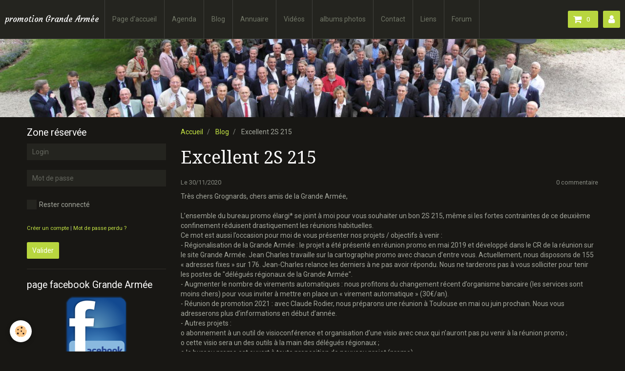

--- FILE ---
content_type: text/html; charset=UTF-8
request_url: http://www.grande-armee.fr/blog/excellent-2s-215.html
body_size: 48176
content:
<!DOCTYPE html>
<html lang="fr">
    <head>
        <title>Excellent 2S 215</title>
        <!-- smart / travel -->
<meta http-equiv="Content-Type" content="text/html; charset=utf-8">
<!--[if IE]>
<meta http-equiv="X-UA-Compatible" content="IE=edge">
<![endif]-->
<meta name="viewport" content="width=device-width, initial-scale=1, maximum-scale=1.0, user-scalable=no">
<meta name="msapplication-tap-highlight" content="no">
  <link rel="alternate" type="application/rss+xml" href="http://www.grande-armee.fr/blog/do/rss.xml" />
  <link href="//www.grande-armee.fr/fr/themes/designlines/6023db5cef997c302185a8a1.css?v=7d877051acb1267ca60024a22fd096a1" rel="stylesheet">
  <meta name="twitter:title" content="Excellent 2S 215"/>
  <meta property="og:title" content="Excellent 2S 215"/>
  <meta property="og:url" content="http://www.grande-armee.fr/blog/excellent-2s-215.html"/>
  <meta property="og:type" content="article"/>
  <meta name="description" content="Très chers Grognards, chers amis de la Grande Armée,    L’ensemble du bureau promo élargi*  se joint à moi pour vous souhaiter un bon 2S 215, même si les fortes contraintes de ce deuxième confinement réduisent drastiquement les réunions habituelles.  Ce mot ..."/>
  <meta name="twitter:description" content="Très chers Grognards, chers amis de la Grande Armée,    L’ensemble du bureau promo élargi*  se joint à moi pour vous souhaiter un bon 2S 215, même si les fortes contraintes de ce deuxième confinement réduisent drastiquement les réunions habituelles.  Ce mot ..."/>
  <meta property="og:description" content="Très chers Grognards, chers amis de la Grande Armée,    L’ensemble du bureau promo élargi*  se joint à moi pour vous souhaiter un bon 2S 215, même si les fortes contraintes de ce deuxième confinement réduisent drastiquement les réunions habituelles.  Ce mot ..."/>
  <meta name="twitter:card" content="summary_large_image"/>
  <link rel="canonical" href="http://www.grande-armee.fr/blog/excellent-2s-215.html">
<meta name="generator" content="e-monsite (e-monsite.com)">







        <meta name="theme-color" content="rgba(36, 36, 31, 1)">
        <meta name="msapplication-navbutton-color" content="rgba(36, 36, 31, 1)">
        <meta name="apple-mobile-web-app-capable" content="yes">
        <meta name="apple-mobile-web-app-status-bar-style" content="black-translucent">

                
                                    
                                    
                                     
                                                                                                                    
            <link href="https://fonts.googleapis.com/css?family=Roboto:300,400,700%7CDroid%20Serif:300,400,700%7CCourgette:300,400,700&display=swap" rel="stylesheet">
        
        <link href="https://maxcdn.bootstrapcdn.com/font-awesome/4.7.0/css/font-awesome.min.css" rel="stylesheet">

        <link href="//www.grande-armee.fr/themes/combined.css?v=6_1646067808_20" rel="stylesheet">

        <!-- EMS FRAMEWORK -->
        <script src="//www.grande-armee.fr/medias/static/themes/ems_framework/js/jquery.min.js"></script>
        <!-- HTML5 shim and Respond.js for IE8 support of HTML5 elements and media queries -->
        <!--[if lt IE 9]>
        <script src="//www.grande-armee.fr/medias/static/themes/ems_framework/js/html5shiv.min.js"></script>
        <script src="//www.grande-armee.fr/medias/static/themes/ems_framework/js/respond.min.js"></script>
        <![endif]-->
        <script src="//www.grande-armee.fr/medias/static/themes/ems_framework/js/ems-framework.min.js?v=2080"></script>
        <script src="http://www.grande-armee.fr/themes/content.js?v=6_1646067808_20&lang=fr"></script>

            <script src="//www.grande-armee.fr/medias/static/js/rgpd-cookies/jquery.rgpd-cookies.js?v=2080"></script>
    <script>
                                    $(document).ready(function() {
            $.RGPDCookies({
                theme: 'ems_framework',
                site: 'www.grande-armee.fr',
                privacy_policy_link: '/about/privacypolicy/',
                cookies: [{"id":null,"favicon_url":"https:\/\/ssl.gstatic.com\/analytics\/20210414-01\/app\/static\/analytics_standard_icon.png","enabled":true,"model":"google_analytics","title":"Google Analytics","short_description":"Permet d'analyser les statistiques de consultation de notre site","long_description":"Indispensable pour piloter notre site internet, il permet de mesurer des indicateurs comme l\u2019affluence, les produits les plus consult\u00e9s, ou encore la r\u00e9partition g\u00e9ographique des visiteurs.","privacy_policy_url":"https:\/\/support.google.com\/analytics\/answer\/6004245?hl=fr","slug":"google-analytics"},{"id":null,"favicon_url":"","enabled":true,"model":"addthis","title":"AddThis","short_description":"Partage social","long_description":"Nous utilisons cet outil afin de vous proposer des liens de partage vers des plateformes tiers comme Twitter, Facebook, etc.","privacy_policy_url":"https:\/\/www.oracle.com\/legal\/privacy\/addthis-privacy-policy.html","slug":"addthis"}],
                modal_title: 'Gestion\u0020des\u0020cookies',
                modal_description: 'd\u00E9pose\u0020des\u0020cookies\u0020pour\u0020am\u00E9liorer\u0020votre\u0020exp\u00E9rience\u0020de\u0020navigation,\nmesurer\u0020l\u0027audience\u0020du\u0020site\u0020internet,\u0020afficher\u0020des\u0020publicit\u00E9s\u0020personnalis\u00E9es,\nr\u00E9aliser\u0020des\u0020campagnes\u0020cibl\u00E9es\u0020et\u0020personnaliser\u0020l\u0027interface\u0020du\u0020site.',
                privacy_policy_label: 'Consulter\u0020la\u0020politique\u0020de\u0020confidentialit\u00E9',
                check_all_label: 'Tout\u0020cocher',
                refuse_button: 'Refuser',
                settings_button: 'Param\u00E9trer',
                accept_button: 'Accepter',
                callback: function() {
                    // website google analytics case (with gtag), consent "on the fly"
                    if ('gtag' in window && typeof window.gtag === 'function') {
                        if (window.jsCookie.get('rgpd-cookie-google-analytics') === undefined
                            || window.jsCookie.get('rgpd-cookie-google-analytics') === '0') {
                            gtag('consent', 'update', {
                                'ad_storage': 'denied',
                                'analytics_storage': 'denied'
                            });
                        } else {
                            gtag('consent', 'update', {
                                'ad_storage': 'granted',
                                'analytics_storage': 'granted'
                            });
                        }
                    }
                }
            });
        });
    </script>

        <script async src="https://www.googletagmanager.com/gtag/js?id=G-4VN4372P6E"></script>
<script>
    window.dataLayer = window.dataLayer || [];
    function gtag(){dataLayer.push(arguments);}
    
    gtag('consent', 'default', {
        'ad_storage': 'denied',
        'analytics_storage': 'denied'
    });
    
    gtag('js', new Date());
    gtag('config', 'G-4VN4372P6E');
</script>

        
    <!-- Global site tag (gtag.js) -->
        <script async src="https://www.googletagmanager.com/gtag/js?id=UA-118804281-1"></script>
        <script>
        window.dataLayer = window.dataLayer || [];
        function gtag(){dataLayer.push(arguments);}

gtag('consent', 'default', {
            'ad_storage': 'denied',
            'analytics_storage': 'denied'
        });
        gtag('set', 'allow_ad_personalization_signals', false);
                gtag('js', new Date());
        gtag('config', 'UA-118804281-1');
    </script>
        <script type="application/ld+json">
    {
        "@context" : "https://schema.org/",
        "@type" : "WebSite",
        "name" : "promotion Grande Armée",
        "url" : "http://www.grande-armee.fr/"
    }
</script>
            </head>
    <body id="blog_run" class="default menu-fixed">
        

        
        <!-- NAV -->
        <nav class="navbar navbar-top navbar-fixed-top">
            <div class="container">
                <div class="navbar-header">
                                        <button data-toggle="collapse" data-target="#navbar" data-orientation="horizontal" class="btn btn-link navbar-toggle">
                		<i class="fa fa-bars"></i>
					</button>
                                                            <a class="brand" href="http://www.grande-armee.fr/">
                                                                        <span>promotion Grande Armée</span>
                                            </a>
                                    </div>
                                <div id="navbar" class="collapse">
                        <ul class="nav navbar-nav">
                    <li>
                <a href="http://www.grande-armee.fr/">
                                        Page d'accueil
                </a>
                            </li>
                    <li>
                <a href="http://www.grande-armee.fr/agenda">
                                        Agenda
                </a>
                            </li>
                    <li>
                <a href="http://www.grande-armee.fr/blog/">
                                        Blog
                </a>
                            </li>
                    <li>
                <a href="http://www.grande-armee.fr/annuaire">
                                        Annuaire
                </a>
                            </li>
                    <li>
                <a href="http://www.grande-armee.fr/videos/">
                                        Vidéos
                </a>
                            </li>
                    <li>
                <a href="http://www.grande-armee.fr/album/">
                                        albums photos
                </a>
                            </li>
                    <li>
                <a href="http://www.grande-armee.fr/contact">
                                        Contact
                </a>
                            </li>
                    <li>
                <a href="http://www.grande-armee.fr/liens">
                                        Liens
                </a>
                            </li>
                    <li>
                <a href="http://www.grande-armee.fr/forum/">
                                        Forum
                </a>
                            </li>
            </ul>

                </div>
                
                                <div class="navbar-buttons">
                                        <div class="navbar-cart" data-id="widget_cart">
                        <div class="widget-content" data-role="widget-content">
                            <a href="http://www.grande-armee.fr/boutique/do/cart/" class="btn btn-primary">
                                <i class="fa fa-shopping-cart fa-lg"></i>
                                <span class="badge badge-primary" data-role="cart-count"></span>
                            </a>
                        </div>
                    </div>
                    <a class="btn btn-primary" href="http://www.grande-armee.fr/boutique/do/account">
                        <i class="fa fa-user fa-lg"></i>
                    </a>
                                                                            </div>
                            </div>
        </nav>
                <!-- HEADER -->
        <header id="header">
                        &nbsp;
                    </header>
        <!-- //HEADER -->
        
        <!-- WRAPPER -->
                                                                <div id="wrapper" class="container">
            <!-- MAIN -->
            <div id="main">
                                       <ol class="breadcrumb">
                  <li>
            <a href="http://www.grande-armee.fr/">Accueil</a>
        </li>
                        <li>
            <a href="http://www.grande-armee.fr/blog/">Blog</a>
        </li>
                        <li class="active">
            Excellent 2S 215
         </li>
            </ol>
                                
                                                                    
                                <div class="view view-blog" id="view-item" data-id-blog="5fc49a6318fe4dcd29b203f6">
        <h1 class="view-title">Excellent 2S 215</h1>
        <ul class="media-infos">
                <li data-role="date">
            Le 30/11/2020
                    </li>
                            <li data-role="comment">
                                    0 commentaire                            </li>
            </ul>
    <div class="clearfix">
                    <p>Très chers Grognards, chers amis de la Grande Armée,<br />
<br />
L’ensemble du bureau promo élargi*  se joint à moi pour vous souhaiter un bon 2S 215, même si les fortes contraintes de ce deuxième confinement réduisent drastiquement les réunions habituelles.<br />
Ce mot est aussi l’occasion pour moi de vous présenter nos projets / objectifs à venir :<br />
-          Régionalisation de la Grande Armée : le projet a été présenté en réunion promo en mai 2019 et développé dans le CR de  la réunion sur le site Grande Armée. Jean Charles travaille sur la cartographie promo avec chacun d’entre vous. Actuellement, nous disposons de 155 « adresses fixes » sur 176. Jean-Charles relance les derniers à ne pas avoir répondu. Nous ne tarderons pas à vous solliciter pour tenir les postes de "délégués régionaux de la Grande Armée".<br />
-          Augmenter le nombre de virements automatiques : nous profitons du changement récent d’organisme bancaire (les services sont moins chers) pour vous inviter à mettre en place un « virement automatique » (30€/an).<br />
-          Réunion de promotion 2021 : avec Claude Rodier, nous préparons une réunion à Toulouse en mai ou juin prochain. Nous vous adresserons plus d’informations en début d’année.<br />
-          Autres projets :<br />
o   abonnement à un outil de visioconférence et organisation d’une visio avec ceux qui n’auront pas pu venir à la réunion promo ;<br />
o   cette visio sera un des outils à la main des délégués régionaux ;<br />
o   le bureau promo est ouvert à toute proposition de nouveau projet (promo).<br />
Excellent 2S et à bientôt sur la toile.<br />
Amicalement,<br />
Systus.<br />
<br />
*   Emmanuel Maurin, Philippe Furmanek, Jean Charles Le Meur, Jean-Philippe Guilbaud, Jean-François Devemy, Joël François, Géraud d’Humières, Louis Duhau. Délégué régional : Claude Rodier (appel aux volontaires).<br />
</p>
            </div>


                        <div id="rows-6023db5cef997c302185a8a1" class="rows" data-total-pages="1" data-current-page="1">
                                                            
                
                        
                        
                                
                                <div class="row-container rd-1 page_1">
            	<div class="row-content">
        			                        			    <div class="row" data-role="line">

                    
                                                
                                                                        
                                                
                                                
						                                                                                    
                                        				<div data-role="cell" class="column" style="width:100%">
            					<div id="cell-5fc49a6319324dcd29b2cffe" class="column-content">            							<p></p>
            						            					</div>
            				</div>
																		        			</div>
                            		</div>
                        	</div>
						</div>

            
    
    
    
    

<div class="plugins">
               <div id="social-50bdb57c971953c051dbc4e2" class="plugin" data-plugin="social">
    <div class="a2a_kit a2a_kit_size_32 a2a_default_style">
        <a class="a2a_dd" href="https://www.addtoany.com/share"></a>
        <a class="a2a_button_facebook"></a>
        <a class="a2a_button_twitter"></a>
        <a class="a2a_button_email"></a>
    </div>
    <script>
        var a2a_config = a2a_config || {};
        a2a_config.onclick = 1;
        a2a_config.locale = "fr";
    </script>
    <script async src="https://static.addtoany.com/menu/page.js"></script>
</div>    
    
                                                                                                <p class="alert-primary">Vous devez être connecté pour poster un commentaire</p>
                                                            </div>
</div>

<script>
    emsChromeExtension.init('blog', '5fc49a6318fe4dcd29b203f6', 'e-monsite.com');
</script>

            </div>
            <!-- //MAIN -->

                        <!-- SIDEBAR -->
            <div id="sidebar">
                <div id="sidebar-wrapper">
                    
                                                                                                                                                                                                        <div class="widget" data-id="widget_member">
                                    
<div class="widget-title">
    
        <span>
            Zone réservée
        </span>  

        
</div>

                                                                        <div id="widget1" class="widget-content" data-role="widget-content">
                                            <form method="post" action="http://www.grande-armee.fr/members/connect">
        <div class="control-group control-type-text has-required">
            <span class="as-label hide">Login</span>
            <div class="controls">
                <input type="text" name="username" value="" placeholder="Login">
            </div>
        </div>

        <div class="control-group control-type-password has-required">
            <span class="as-label hide">Mot de passe</span>
            <div class="controls">
                <input type="password" name="passwd" value="" placeholder="Mot de passe">
            </div>
        </div>

        <div class="control-group control-type-checkbox">
            <div class="controls">
                <label for="rememberme" class="checkbox">
                    <input type="checkbox" name="rememberme" value="1" id="rememberme">
                    Rester connecté
                </label>
            </div>
        </div>

        <div class="control-group">
            <div class="controls">
                <small>
                                            <a href="http://www.grande-armee.fr/members/subscribe">Créer un compte</a> |
                                        <a href="http://www.grande-armee.fr/members/passwordlost">Mot de passe perdu ?</a>
                </small>
            </div>
        </div>

        <div class="control-group form-actions">
            <div class="controls">
                <button type="submit" name="s" class="btn btn-primary">Valider</button>
                <p hidden><a class="login-button btn btn-primary login-with-google-button" href="/members/login/google"><i class="fa fa-google btn-icon"></i> Se connecter avec Google</a></p>
            </div>
        </div>
    </form>

                                    </div>
                                                                    </div>
                                                                                                                                                                                                                                                                                                                                                                <div class="widget" data-id="widget_fbprofile">
                                    
<div class="widget-title">
    
            <a href="https://www.facebook.com/groups/303168736998646">
        <span>
            page facebook Grande Armée
        </span>  

            </a>
        
</div>

                                                                        <div id="widget2" class="widget-content" data-role="widget-content">
                                        <p class="text-center">
        <a href="https://www.facebook.com/groups/303168736998646">
        <img src="http://www.grande-armee.fr/medias/static/socialnetwork/facebook/bleu.png" alt="Facebook">
    </a>
    </p>
                                    </div>
                                                                    </div>
                                                                                                                                                                                                                                                                                                    <div class="widget" data-id="widget_forum_categories">
                                    
<div class="widget-title">
    
        <span>
            Forum
        </span>  

        
</div>

                                                                        <div id="widget3" class="widget-content" data-role="widget-content">
                                        <ul class="nav nav-list" data-addon="forum">
                    <li data-category="action-numerique">
            <a href="http://www.grande-armee.fr/forum/action-numerique/">action numérique</a>
        </li>
                <li data-category="l-association">
            <a href="http://www.grande-armee.fr/forum/l-association/">L'association</a>
        </li>
                <li data-category="les-evenements">
            <a href="http://www.grande-armee.fr/forum/les-evenements/">Les événements</a>
        </li>
                <li data-category="discussions-generales">
            <a href="http://www.grande-armee.fr/forum/discussions-generales/">Discussions générales</a>
        </li>
                <li data-category="grand-carre-fines-et-bureau-promo">
            <a href="http://www.grande-armee.fr/forum/grand-carre-fines-et-bureau-promo/">grand carré, fines et bureau promo</a>
        </li>
                <li data-category="pdb-40">
            <a href="http://www.grande-armee.fr/forum/pdb-40/">PDB 40</a>
        </li>
            </ul>
                                    </div>
                                                                    </div>
                                                                                                                                                                                                                                                                                                    <div class="widget" data-id="widget_event_comingup">
                                    
<div class="widget-title">
    
        <span>
            Événements à venir
        </span>  

        
</div>

                                                                        <div id="widget4" class="widget-content" data-role="widget-content">
                                            <span class="text-muted">Aucun évènement à afficher.</span>

                                    </div>
                                                                    </div>
                                                                                                                                                                                                                                                                                                    <div class="widget" data-id="widget_blogpost_last">
                                    
<div class="widget-title">
    
        <span>
            Derniers billets
        </span>  

        
</div>

                                                                        <div id="widget5" class="widget-content" data-role="widget-content">
                                                <ul class="nav nav-list" data-addon="blog">
                <li>
            <a href="http://www.grande-armee.fr/blog/essai.html">essai</a>
        </li>
                <li>
            <a href="http://www.grande-armee.fr/blog/reunion-interpromos-du-10-mai-2025.html">réunion interpromos du 10 mai 2025</a>
        </li>
                <li>
            <a href="http://www.grande-armee.fr/blog/hommage-a-vincent-halbwachs.html">Hommage à Vincent HALBWACHS</a>
        </li>
                <li>
            <a href="http://www.grande-armee.fr/blog/parution-de-mon-premier-et-j-espere-pas-le-dernier-livre.html">Parution de mon premier (et j'espère pas le dernier) livre</a>
        </li>
                <li>
            <a href="http://www.grande-armee.fr/blog/raye-des-controles.html">"Rayé des contrôles"</a>
        </li>
                <li>
            <a href="http://www.grande-armee.fr/blog/avis-de-deces-du-pere-michel-dupuy.html">Avis de décès du Père Michel DUPUY</a>
        </li>
                <li>
            <a href="http://www.grande-armee.fr/blog/reduisez-substantiellement-votre-taxe-fonciere.html">réduisez substantiellement votre taxe foncière</a>
        </li>
                <li>
            <a href="http://www.grande-armee.fr/blog/heureuse-annee-nouvelle.html">Heureuse année nouvelle</a>
        </li>
            </ul>
    
                                    </div>
                                                                    </div>
                                                                                                                                                                                                                                                                                                    <div class="widget" data-id="widget_page_last">
                                    
<div class="widget-title">
    
        <span>
            Dernières pages
        </span>  

        
</div>

                                                                        <div id="widget6" class="widget-content" data-role="widget-content">
                                                <ul class="nav nav-list" data-addon="pages">
                <li data-category="pages-grognards">
            <a href="http://www.grande-armee.fr/pages/pages-grognards/in-memoriam-.html">IN MEMORIAM</a>
        </li>
                <li>
            <a href="http://www.grande-armee.fr/pages/cr-de-la-reunion-2024-a-colmar.html">CR de la réunion 2024 à Colmar</a>
        </li>
                <li>
            <a href="http://www.grande-armee.fr/pages/le-franc-cfa-pour-les-nuls.html">Le Franc CFA pour les nuls</a>
        </li>
                <li>
            <a href="http://www.grande-armee.fr/pages/sahel-que-reste-t-il-de-nos-amours-.html">Sahel : que reste-t-il de nos</a>
        </li>
                <li>
            <a href="http://www.grande-armee.fr/pages/cr-de-la-reunion-2023-pdb-40.html">CR de la réunion 2023 - PDB 40</a>
        </li>
                <li>
            <a href="http://www.grande-armee.fr/pages/documents-reunion-promo-2023-pdb-40.html">documents réunion promo 2023 P</a>
        </li>
                <li>
            <a href="http://www.grande-armee.fr/pages/liste-des-participants-a-la-reunion-2023.html">Liste des participants à la ré</a>
        </li>
                <li>
            <a href="http://www.grande-armee.fr/pages/article-promo-reunion-2023.html">Article promo réunion 2023</a>
        </li>
            </ul>
    
                                    </div>
                                                                    </div>
                                                                                                                                                                                                                                                                                                    <div class="widget" data-id="widget_videos_categories">
                                    
<div class="widget-title">
    
        <span>
            Vidéos
        </span>  

        
</div>

                                                                        <div id="widget7" class="widget-content" data-role="widget-content">
                                        <ul class="nav nav-list" data-addon="videos">
                    <li data-category="pdb-40-12-et-13-mai-2023">
            <a href="http://www.grande-armee.fr/videos/pdb-40-12-et-13-mai-2023/">PDB 40 12 et 13 mai 2023</a>
        </li>
            </ul>
                                    </div>
                                                                    </div>
                                                                                                                                                                                                                                                                                                    <div class="widget" data-id="widget_image_categories">
                                    
<div class="widget-title">
    
        <span>
            Album photos
        </span>  

        
</div>

                                                                        <div id="widget8" class="widget-content" data-role="widget-content">
                                        <ul class="media-list media-stacked" data-addon="album">
        <li class="media" data-category="1983-album-promo">
                <div class="media-body">
            <p class="media-heading">
            <a href="http://www.grande-armee.fr/album/1983-album-promo/">1983 album promo</a>
            </p>
                    </div>
    </li>
        <li class="media" data-category="2017-livre-servir-ensemble-1930-2019">
                <div class="media-body">
            <p class="media-heading">
            <a href="http://www.grande-armee.fr/album/2017-livre-servir-ensemble-1930-2019/">2017 livre "servir ensemble" 1930-2019</a>
            </p>
                    </div>
    </li>
        <li class="media" data-category="reunion-promotion-du-5-mai-2018">
                <div class="media-body">
            <p class="media-heading">
            <a href="http://www.grande-armee.fr/album/reunion-promotion-du-5-mai-2018/">2018 05 05 réunion promotion du 5 mai 2018</a>
            </p>
                    </div>
    </li>
        <li class="media" data-category="nos-evenements">
                <div class="media-object">
            <a href="http://www.grande-armee.fr/album/nos-evenements/"> 
                <img src="http://www.grande-armee.fr/medias/images/20170513-105607.jpg?fx=c_80_80" alt="2017 05 13 réunion promo du 13 mai 2017" width="80">
            </a>
        </div>
                <div class="media-body">
            <p class="media-heading">
            <a href="http://www.grande-armee.fr/album/nos-evenements/">2017 05 13 réunion promo du 13 mai 2017</a>
            </p>
                    </div>
    </li>
        <li class="media" data-category="2019-05-25-reunion-promo">
                <div class="media-body">
            <p class="media-heading">
            <a href="http://www.grande-armee.fr/album/2019-05-25-reunion-promo/">2019 05 25 réunion promo</a>
            </p>
                    </div>
    </li>
        <li class="media" data-category="pdb-40-12-et-13-mai-2023">
                <div class="media-object">
            <a href="http://www.grande-armee.fr/album/pdb-40-12-et-13-mai-2023/"> 
                <img src="http://www.grande-armee.fr/medias/images/img-20230513-010116.jpg?fx=c_80_80" alt="2023 05 12 et 13 PDB 40" width="80">
            </a>
        </div>
                <div class="media-body">
            <p class="media-heading">
            <a href="http://www.grande-armee.fr/album/pdb-40-12-et-13-mai-2023/">2023 05 12 et 13 PDB 40</a>
            </p>
                    </div>
    </li>
        <li class="media" data-category="obseques-frank-penduff-2024-07-03">
                <div class="media-body">
            <p class="media-heading">
            <a href="http://www.grande-armee.fr/album/obseques-frank-penduff-2024-07-03/">obsèques Frank PENDUFF 2024 07 03</a>
            </p>
                    </div>
    </li>
    </ul>

                                    </div>
                                                                    </div>
                                                                                                                                                                                                                                                                                                    <div class="widget" data-id="widget_image_last">
                                    
<div class="widget-title">
    
        <span>
            Dernières photos
        </span>  

        
</div>

                                                                        <div id="widget9" class="widget-content" data-role="widget-content">
                                        <ul class="media-list media-thumbnails" data-addon="album">
           <li class="media" data-category="obseques-frank-penduff-2024-07-03">
            <div class="media-object">
                <a href="http://www.grande-armee.fr/album/obseques-frank-penduff-2024-07-03/img-20240703-121311.html">
                                            <img src="http://www.grande-armee.fr/medias/album/img-20240703-121311.jpg?fx=c_400_400" alt="Img 20240703 121311" width="400">
                                    </a>
            </div>
        </li>
           <li class="media" data-category="obseques-frank-penduff-2024-07-03">
            <div class="media-object">
                <a href="http://www.grande-armee.fr/album/obseques-frank-penduff-2024-07-03/img-20240703-121310-1.html">
                                            <img src="http://www.grande-armee.fr/medias/album/img-20240703-121310-1.jpg?fx=c_400_400" alt="Img 20240703 121310 1" width="400">
                                    </a>
            </div>
        </li>
           <li class="media" data-category="obseques-frank-penduff-2024-07-03">
            <div class="media-object">
                <a href="http://www.grande-armee.fr/album/obseques-frank-penduff-2024-07-03/img-20240703-121310.html">
                                            <img src="http://www.grande-armee.fr/medias/album/img-20240703-121310.jpg?fx=c_400_400" alt="Img 20240703 121310" width="400">
                                    </a>
            </div>
        </li>
           <li class="media" data-category="obseques-frank-penduff-2024-07-03">
            <div class="media-object">
                <a href="http://www.grande-armee.fr/album/obseques-frank-penduff-2024-07-03/img-20240703-121305.html">
                                            <img src="http://www.grande-armee.fr/medias/album/img-20240703-121305.jpg?fx=c_400_400" alt="Img 20240703 121305" width="400">
                                    </a>
            </div>
        </li>
           <li class="media" data-category="obseques-frank-penduff-2024-07-03">
            <div class="media-object">
                <a href="http://www.grande-armee.fr/album/obseques-frank-penduff-2024-07-03/img-20240703-121303.html">
                                            <img src="http://www.grande-armee.fr/medias/album/img-20240703-121303.jpg?fx=c_400_400" alt="Img 20240703 121303" width="400">
                                    </a>
            </div>
        </li>
           <li class="media" data-category="obseques-frank-penduff-2024-07-03">
            <div class="media-object">
                <a href="http://www.grande-armee.fr/album/obseques-frank-penduff-2024-07-03/img-20240703-121302.html">
                                            <img src="http://www.grande-armee.fr/medias/album/img-20240703-121302.jpg?fx=c_400_400" alt="Img 20240703 121302" width="400">
                                    </a>
            </div>
        </li>
           <li class="media" data-category="obseques-frank-penduff-2024-07-03">
            <div class="media-object">
                <a href="http://www.grande-armee.fr/album/obseques-frank-penduff-2024-07-03/img-20240703-121301.html">
                                            <img src="http://www.grande-armee.fr/medias/album/img-20240703-121301.jpg?fx=c_400_400" alt="Img 20240703 121301" width="400">
                                    </a>
            </div>
        </li>
           <li class="media" data-category="obseques-frank-penduff-2024-07-03">
            <div class="media-object">
                <a href="http://www.grande-armee.fr/album/obseques-frank-penduff-2024-07-03/img-20240703-120512.html">
                                            <img src="http://www.grande-armee.fr/medias/album/img-20240703-120512.jpg?fx=c_400_400" alt="Img 20240703 120512" width="400">
                                    </a>
            </div>
        </li>
   </ul>

                                    </div>
                                                                    </div>
                                                                                                                                                                                                                                                                                                    <div class="widget" data-id="widget_product_categories">
                                    
<div class="widget-title">
    
        <span>
            Boutique
        </span>  

        
</div>

                                                                        <div id="widget10" class="widget-content" data-role="widget-content">
                                        <ul class="nav nav-list" data-addon="eco">
            <li>
            <a href="http://www.grande-armee.fr/boutique/">Boutique</a>
        </li>
    </ul>

                                    </div>
                                                                    </div>
                                                                                                                                                                                                                                                                                                    <div class="widget" data-id="widget_newsletter">
                                    
<div class="widget-title">
    
        <span>
            Newsletter
        </span>  

        
</div>

                                                                        <div id="widget11" class="widget-content" data-role="widget-content">
                                        <form action="http://www.grande-armee.fr/newsletters/subscribe" method="post">
    <div class="control-group control-type-email has-required">
        <span class="as-label hide">E-mail</span>
        <div class="input-group">
        	<div class="input-group-addon">
				<i class="fa fa-envelope-o"></i>
			</div>
            <input id="email" type="email" name="email" value="" placeholder="E-mail">
            <div class="input-group-btn">
                <button type="submit" class="btn btn-primary">OK</button>
            </div>
        </div>
    </div>
</form>
                                    </div>
                                                                    </div>
                                                                                                                                                                                                                                                                                                    <div class="widget" data-id="widget_page_category">
                                    
<div class="widget-title">
    
            <a href="http://www.grande-armee.fr/pages/pages-grognards/">
        <span>
            pages grognards
        </span>  

            </a>
        
</div>

                                                                        <div id="widget12" class="widget-content" data-role="widget-content">
                                                <ul class="nav nav-list" data-addon="pages">
              
                                <li data-category="pages-grognards">
                <a href="http://www.grande-armee.fr/pages/pages-grognards/abt-michel.html">
                    ABT Michel
                                    </a>
            </li>
                        <li data-category="pages-grognards">
                <a href="http://www.grande-armee.fr/pages/pages-grognards/arnaud-philippe.html">
                    ARNAUD Philippe
                                    </a>
            </li>
                        <li data-category="pages-grognards">
                <a href="http://www.grande-armee.fr/pages/pages-grognards/bacquet-jean-marc.html">
                    BACQUET Jean-Marc
                                    </a>
            </li>
                        <li data-category="pages-grognards">
                <a href="http://www.grande-armee.fr/pages/pages-grognards/barbe-sully.html">
                    BARBE Sully
                                    </a>
            </li>
                        <li data-category="pages-grognards">
                <a href="http://www.grande-armee.fr/pages/pages-grognards/in-memoriam-.html">
                    IN MEMORIAM
                                    </a>
            </li>
                        </ul>
    

                                    </div>
                                                                    </div>
                                                                                                                                                                                                                                                                                                    <div class="widget" data-id="widget_page_category">
                                    
<div class="widget-title">
    
            <a href="http://www.grande-armee.fr/pages/reunions-promo/">
        <span>
            archives réunions promo
        </span>  

            </a>
        
</div>

                                                                        <div id="widget13" class="widget-content" data-role="widget-content">
                                                <ul class="nav nav-list" data-addon="pages">
              
                                <li data-category="reunions-promo">
                <a href="http://www.grande-armee.fr/pages/reunions-promo/reunion-promo-du-5-mai-2018.html">
                    réunion promo du 5 mai 2018
                                    </a>
            </li>
                        <li data-category="reunions-promo">
                <a href="http://www.grande-armee.fr/pages/reunions-promo/reunion-promo-2013-a-bruxelles.html">
                    Réunion promo 2013 à Bruxelles
                                    </a>
            </li>
                        <li data-category="reunions-promo">
                <a href="http://www.grande-armee.fr/pages/reunions-promo/compte-rendu-de-la-reunion-promo-2019.html">
                    CR de la réunion promo 2019
                                    </a>
            </li>
                        <li data-category="reunions-promo">
                <a href="http://www.grande-armee.fr/pages/reunions-promo/cr-de-la-reunion-2022.html">
                    CR de la réunion 2022
                                    </a>
            </li>
                        <li data-category="reunions-promo">
                <a href="http://www.grande-armee.fr/pages/reunions-promo/reunion-promotion-du-13-mai-2017.html">
                    Réunion promotion du 13 mai 20
                                    </a>
            </li>
                        <li data-category="reunions-promo">
                <a href="http://www.grande-armee.fr/pages/reunions-promo/documents-administratifs-reunion-promo-de-mai-2017.html">
                    documents administratifs réuni
                                    </a>
            </li>
                        </ul>
    

                                    </div>
                                                                    </div>
                                                                                                                                                                                                                                                                                                    <div class="widget" data-id="widget_twstream">
                                                                                                            <div id="widget14" class="widget-content" data-role="widget-content">
                                        
<a class="twitter-timeline" href="https://twitter.com/" data-show-replies="false" data-widget-id="346929005913579520" height="300" data-screen-name="">Tweets by @</a>
<script>!function(d,s,id){var js,fjs=d.getElementsByTagName(s)[0],p=/^http:/.test(d.location)?'http':'https';if(!d.getElementById(id)){js=d.createElement(s);js.id=id;js.src=p+"://platform.twitter.com/widgets.js";fjs.parentNode.insertBefore(js,fjs);}}(document,"script","twitter-wjs");</script>

                                    </div>
                                                                    </div>
                                                                                                                                                                                                                                                                                                    <div class="widget" data-id="widget_page_category">
                                    
<div class="widget-title">
    
            <a href="http://www.grande-armee.fr/pages/operations-specifiques/">
        <span>
            opérations spécifiques
        </span>  

            </a>
        
</div>

                                                                        <div id="widget15" class="widget-content" data-role="widget-content">
                                                <ul class="nav nav-list" data-addon="pages">
              
                                <li data-category="operations-specifiques">
                <a href="http://www.grande-armee.fr/pages/operations-specifiques/la-moto-de-monseigneur.html">
                    La moto de Monseigneur
                                    </a>
            </li>
                        <li data-category="operations-specifiques">
                <a href="http://www.grande-armee.fr/pages/operations-specifiques/plan-d-action-numerique-de-la-promotion-grande-armee.html">
                    plan d'action numérique de la 
                                    </a>
            </li>
                        </ul>
    

                                    </div>
                                                                    </div>
                                                                                                                                                    </div>
            </div>
            <!-- //SIDEBAR -->
                    </div>
        <!-- //WRAPPER -->

        
        
        <script src="//www.grande-armee.fr/medias/static/themes/ems_framework/js/jquery.mobile.custom.min.js"></script>
        <script src="//www.grande-armee.fr/medias/static/themes/ems_framework/js/jquery.zoom.min.js"></script>
        <script src="http://www.grande-armee.fr/themes/custom.js?v=6_1646067808_20"></script>
                    

 
    
						 	 




    </body>
</html>


--- FILE ---
content_type: text/javascript; charset=UTF-8
request_url: http://www.grande-armee.fr/themes/custom.js?v=6_1646067808_20
body_size: 5244
content:
$(window).on({'load':function(){if($('header').length===1){$('header').data('h',33.3333333333);layout.setHeaderHeight();$('header').parallax({background:'http://www.grande-armee.fr/medias/images/2017-05-13-reunion-promo-paris-124.jpg',inertia:.9,posy:'center',viewportmin:992})}
if($('#navbar').length===1){$('body').scrollspy({target:'#navbar',speed:1000,afterscroll:function(){$('#navbar.in').collapse('hide')}});$('#navbar').on({'on.show.collapse':function(){if(window.matchMedia('(max-width: 991px)').matches){$('.navbar-top').find('> .container').append('<div id="navbar-overlay" />');$('#navbar-overlay').on('click',function(){$('#navbar').collapse('hide')})}},'on.hidden.collapse':function(){$('#navbar-overlay').remove()}});layout.setMenuWidth()}
$('.media-list:not([data-addon="eco"])').find('.media').each(function(){var link=$(this).find('.media-object').find('a').length!=0?$(this).find('.media-object').find('a'):$(this).find('.media-heading').find('a');if(link.length!=0){var only=$(this).find('a').not('[href="'+link.attr('href')+'"]').not(':hidden').length==0?!0:!1;if(only&&!link.hasClass('fancybox')&&$.isMobile()){$(this).clickable({classname:'pointer',target:link.attr('href')})}
if(link.parent().is('.media-object')){var icon_size=link.closest('.widget-content').length===1?'lg':'3x';if(link.hasClass('fancybox')){link.append('<span class="media-overlay"><i class="fa fa-search fa-'+icon_size+'"></i></span>')}else{link.append('<span class="media-overlay"><i class="fa fa-plus fa-'+icon_size+'"></i></span>')}}}});$('.media-list[data-addon="eco"]').find('.media').each(function(){if($(this).find('.btn-default').length!=0){var detailsLabel=$(this).find('.btn-default').text();$(this).find('.media-object').find('a').append('<span class="media-overlay"><span>'+detailsLabel+'</span></span>')}});if($('#footer').length===1&&!$.isMobile()){$('<canvas id="footer-frieze" />').prependTo('#footer');layout.setFooterFrieze()}
if(window.location.hash){var $target=$('#'+window.location.hash.substring(1)).first();if($target.length){layout.anchors($target)}}
$('a[href^="#"]').not('[data-toggle], [data-slide]').on('click',function(){var $target=$($(this).attr('href')).first();if($target.length){layout.anchors($target)}})},'resize':function(){if($('#navbar').length===1){layout.setMenuWidth()}
if($('header').length===1){layout.setHeaderHeight()}
if($('#footer').length===1){layout.setFooterFrieze()}}});layout.anchors=function($target){var $targetX=$target.offset().left;var $targetY=$target.offset().top;$targetY-=$('.navbar-fixed-top').length?$('.navbar-fixed-top').outerHeight():0;$('html, body').animate({scrollTop:$targetY,scrollLeft:$targetX},240)};layout.setMenuWidth=function(){var containerWidth=$('.navbar-top').find('.container').width();var navbarButtonsWidth=$('.navbar-top').find('.navbar-buttons').length!=0?Math.ceil($('.navbar-top').find('.navbar-buttons').width()):0;if(window.matchMedia("(min-width: 992px)").matches){if(!$('.navbar-header').hasClass('hidden-desktop')){if($('.navbar-header').data('minWidth')===undefined){var temp=$('.navbar-header').clone();temp.css({'display':'none','float':'left'}).appendTo('.navbar-top');$('.navbar-header').data('minWidth',temp.outerWidth()!=0?temp.outerWidth()+1:0);temp.remove()}
$('.navbar-header').css({'min-width':$('.navbar-header').data('minWidth')+'px','max-width':''})}
var brandWidth=$('.navbar-header').outerWidth();var availableWidth=Math.ceil(containerWidth-(brandWidth+navbarButtonsWidth));var itemsWidth=0;$('#navbar').find('.navbar-nav').find('> li').each(function(){$(this).removeClass('hidden-desktop');itemsWidth+=Math.ceil($(this).outerWidth());$(this).addClass(function(){return itemsWidth>availableWidth?'hidden-desktop':''}).filter('[class=""]').removeAttr('class')})}else{var availableWidth=Math.floor(containerWidth-navbarButtonsWidth);$('.navbar-header').css({'max-width':availableWidth+'px','min-width':''})}};layout.setHeaderHeight=function(){if(($('header').data('h')===undefined)||$.isMobile()){var headerMinH='auto'}else{var headerMinH=$('header').data('h')}
var windowWidth=$(window).width();var windowHeight=$(window).height();if(headerMinH=='auto'){var ratio=windowWidth/$('header').data('bgWidth');var height=Math.round($('header').data('bgHeight')*ratio)}else{var height=Math.round((windowHeight/100)*headerMinH);height=!$('.navbar-top').hasClass('in-header')?height-$('.navbar-top').outerHeight():height}
$('header').css({'height':height+'px'})};layout.setFooterFrieze=function(){var canvas=$('#footer-frieze')[0].getContext('2d');canvas.fillStyle=$('#footer-wrapper').css('background-color');$('#footer-frieze').attr('height',16);$('#footer-frieze').attr('width',$('#footer').outerWidth());canvas.beginPath();canvas.fillStyle='rgba(36, 36, 31, 1)';for($i=4;$i<$('#footer-frieze').attr('width')+8;$i+=15){canvas.fillRect($i,9,2,7)}
canvas.arc(5,5,5,0,Math.PI*2,!0);for($a=20;$a<$('#footer-frieze').attr('width')+15;$a+=15){canvas.arc($a,5,5,0,Math.PI*2,!0)}
canvas.closePath();canvas.fill()};layout.toggleCart=function(target){$(target).next('.cart-content').toggleClass(function(){if($(this).is('.hide')&&$('.navbar-search').find('form').not('.hide')){$('.navbar-search').find('form').addClass('hide')}
return'hide'})}